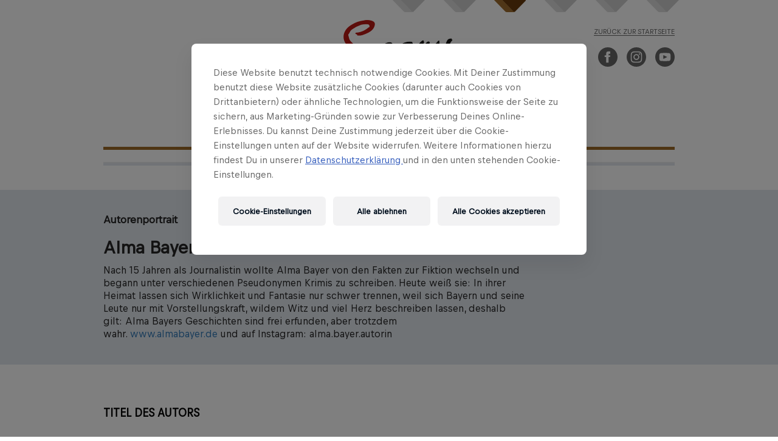

--- FILE ---
content_type: text/html; charset=UTF-8
request_url: https://www.beneventopublishing.com/servus/autor/bayer-alma/
body_size: 9513
content:
<!DOCTYPE html>
<html lang="de">

	<head>

		<title>Servus</title>

		
		<meta http-equiv="Content-Type" content="text/html; charset=UTF-8">
		<meta http-equiv="X-UA-Compatible" content="IE=Edge">
		<meta name="viewport" content="width=device-width, initial-scale=1.0, user-scalable=no">
		<meta name="theme-color" content="#ffffff">

		<!-- 
		CONSENT CHANGE
		<link href="https://fonts.googleapis.com/css?family=Open+Sans" rel="stylesheet"> 
		-->

		<meta name="facebook-domain-verification" content="keh7vodn3q63iykwtkjkiapbrc0z8f" />

		<link rel="shortcut icon" type="image/png" href="https://www.beneventopublishing.com/wp-content/themes/benevento-publishing-2.0/favicon.png">

		<meta name='robots' content='max-image-preview:large' />
<script type="text/javascript">
/* <![CDATA[ */
window._wpemojiSettings = {"baseUrl":"https:\/\/s.w.org\/images\/core\/emoji\/15.0.3\/72x72\/","ext":".png","svgUrl":"https:\/\/s.w.org\/images\/core\/emoji\/15.0.3\/svg\/","svgExt":".svg","source":{"concatemoji":"https:\/\/www.beneventopublishing.com\/wp-includes\/js\/wp-emoji-release.min.js?ver=6.5.7"}};
/*! This file is auto-generated */
!function(i,n){var o,s,e;function c(e){try{var t={supportTests:e,timestamp:(new Date).valueOf()};sessionStorage.setItem(o,JSON.stringify(t))}catch(e){}}function p(e,t,n){e.clearRect(0,0,e.canvas.width,e.canvas.height),e.fillText(t,0,0);var t=new Uint32Array(e.getImageData(0,0,e.canvas.width,e.canvas.height).data),r=(e.clearRect(0,0,e.canvas.width,e.canvas.height),e.fillText(n,0,0),new Uint32Array(e.getImageData(0,0,e.canvas.width,e.canvas.height).data));return t.every(function(e,t){return e===r[t]})}function u(e,t,n){switch(t){case"flag":return n(e,"\ud83c\udff3\ufe0f\u200d\u26a7\ufe0f","\ud83c\udff3\ufe0f\u200b\u26a7\ufe0f")?!1:!n(e,"\ud83c\uddfa\ud83c\uddf3","\ud83c\uddfa\u200b\ud83c\uddf3")&&!n(e,"\ud83c\udff4\udb40\udc67\udb40\udc62\udb40\udc65\udb40\udc6e\udb40\udc67\udb40\udc7f","\ud83c\udff4\u200b\udb40\udc67\u200b\udb40\udc62\u200b\udb40\udc65\u200b\udb40\udc6e\u200b\udb40\udc67\u200b\udb40\udc7f");case"emoji":return!n(e,"\ud83d\udc26\u200d\u2b1b","\ud83d\udc26\u200b\u2b1b")}return!1}function f(e,t,n){var r="undefined"!=typeof WorkerGlobalScope&&self instanceof WorkerGlobalScope?new OffscreenCanvas(300,150):i.createElement("canvas"),a=r.getContext("2d",{willReadFrequently:!0}),o=(a.textBaseline="top",a.font="600 32px Arial",{});return e.forEach(function(e){o[e]=t(a,e,n)}),o}function t(e){var t=i.createElement("script");t.src=e,t.defer=!0,i.head.appendChild(t)}"undefined"!=typeof Promise&&(o="wpEmojiSettingsSupports",s=["flag","emoji"],n.supports={everything:!0,everythingExceptFlag:!0},e=new Promise(function(e){i.addEventListener("DOMContentLoaded",e,{once:!0})}),new Promise(function(t){var n=function(){try{var e=JSON.parse(sessionStorage.getItem(o));if("object"==typeof e&&"number"==typeof e.timestamp&&(new Date).valueOf()<e.timestamp+604800&&"object"==typeof e.supportTests)return e.supportTests}catch(e){}return null}();if(!n){if("undefined"!=typeof Worker&&"undefined"!=typeof OffscreenCanvas&&"undefined"!=typeof URL&&URL.createObjectURL&&"undefined"!=typeof Blob)try{var e="postMessage("+f.toString()+"("+[JSON.stringify(s),u.toString(),p.toString()].join(",")+"));",r=new Blob([e],{type:"text/javascript"}),a=new Worker(URL.createObjectURL(r),{name:"wpTestEmojiSupports"});return void(a.onmessage=function(e){c(n=e.data),a.terminate(),t(n)})}catch(e){}c(n=f(s,u,p))}t(n)}).then(function(e){for(var t in e)n.supports[t]=e[t],n.supports.everything=n.supports.everything&&n.supports[t],"flag"!==t&&(n.supports.everythingExceptFlag=n.supports.everythingExceptFlag&&n.supports[t]);n.supports.everythingExceptFlag=n.supports.everythingExceptFlag&&!n.supports.flag,n.DOMReady=!1,n.readyCallback=function(){n.DOMReady=!0}}).then(function(){return e}).then(function(){var e;n.supports.everything||(n.readyCallback(),(e=n.source||{}).concatemoji?t(e.concatemoji):e.wpemoji&&e.twemoji&&(t(e.twemoji),t(e.wpemoji)))}))}((window,document),window._wpemojiSettings);
/* ]]> */
</script>
<style id='wp-emoji-styles-inline-css' type='text/css'>

	img.wp-smiley, img.emoji {
		display: inline !important;
		border: none !important;
		box-shadow: none !important;
		height: 1em !important;
		width: 1em !important;
		margin: 0 0.07em !important;
		vertical-align: -0.1em !important;
		background: none !important;
		padding: 0 !important;
	}
</style>
<link rel='stylesheet' id='wp-block-library-css' href='https://www.beneventopublishing.com/wp-includes/css/dist/block-library/style.min.css?ver=6.5.7' type='text/css' media='all' />
<style id='classic-theme-styles-inline-css' type='text/css'>
/*! This file is auto-generated */
.wp-block-button__link{color:#fff;background-color:#32373c;border-radius:9999px;box-shadow:none;text-decoration:none;padding:calc(.667em + 2px) calc(1.333em + 2px);font-size:1.125em}.wp-block-file__button{background:#32373c;color:#fff;text-decoration:none}
</style>
<style id='global-styles-inline-css' type='text/css'>
body{--wp--preset--color--black: #000000;--wp--preset--color--cyan-bluish-gray: #abb8c3;--wp--preset--color--white: #ffffff;--wp--preset--color--pale-pink: #f78da7;--wp--preset--color--vivid-red: #cf2e2e;--wp--preset--color--luminous-vivid-orange: #ff6900;--wp--preset--color--luminous-vivid-amber: #fcb900;--wp--preset--color--light-green-cyan: #7bdcb5;--wp--preset--color--vivid-green-cyan: #00d084;--wp--preset--color--pale-cyan-blue: #8ed1fc;--wp--preset--color--vivid-cyan-blue: #0693e3;--wp--preset--color--vivid-purple: #9b51e0;--wp--preset--gradient--vivid-cyan-blue-to-vivid-purple: linear-gradient(135deg,rgba(6,147,227,1) 0%,rgb(155,81,224) 100%);--wp--preset--gradient--light-green-cyan-to-vivid-green-cyan: linear-gradient(135deg,rgb(122,220,180) 0%,rgb(0,208,130) 100%);--wp--preset--gradient--luminous-vivid-amber-to-luminous-vivid-orange: linear-gradient(135deg,rgba(252,185,0,1) 0%,rgba(255,105,0,1) 100%);--wp--preset--gradient--luminous-vivid-orange-to-vivid-red: linear-gradient(135deg,rgba(255,105,0,1) 0%,rgb(207,46,46) 100%);--wp--preset--gradient--very-light-gray-to-cyan-bluish-gray: linear-gradient(135deg,rgb(238,238,238) 0%,rgb(169,184,195) 100%);--wp--preset--gradient--cool-to-warm-spectrum: linear-gradient(135deg,rgb(74,234,220) 0%,rgb(151,120,209) 20%,rgb(207,42,186) 40%,rgb(238,44,130) 60%,rgb(251,105,98) 80%,rgb(254,248,76) 100%);--wp--preset--gradient--blush-light-purple: linear-gradient(135deg,rgb(255,206,236) 0%,rgb(152,150,240) 100%);--wp--preset--gradient--blush-bordeaux: linear-gradient(135deg,rgb(254,205,165) 0%,rgb(254,45,45) 50%,rgb(107,0,62) 100%);--wp--preset--gradient--luminous-dusk: linear-gradient(135deg,rgb(255,203,112) 0%,rgb(199,81,192) 50%,rgb(65,88,208) 100%);--wp--preset--gradient--pale-ocean: linear-gradient(135deg,rgb(255,245,203) 0%,rgb(182,227,212) 50%,rgb(51,167,181) 100%);--wp--preset--gradient--electric-grass: linear-gradient(135deg,rgb(202,248,128) 0%,rgb(113,206,126) 100%);--wp--preset--gradient--midnight: linear-gradient(135deg,rgb(2,3,129) 0%,rgb(40,116,252) 100%);--wp--preset--font-size--small: 13px;--wp--preset--font-size--medium: 20px;--wp--preset--font-size--large: 36px;--wp--preset--font-size--x-large: 42px;--wp--preset--spacing--20: 0.44rem;--wp--preset--spacing--30: 0.67rem;--wp--preset--spacing--40: 1rem;--wp--preset--spacing--50: 1.5rem;--wp--preset--spacing--60: 2.25rem;--wp--preset--spacing--70: 3.38rem;--wp--preset--spacing--80: 5.06rem;--wp--preset--shadow--natural: 6px 6px 9px rgba(0, 0, 0, 0.2);--wp--preset--shadow--deep: 12px 12px 50px rgba(0, 0, 0, 0.4);--wp--preset--shadow--sharp: 6px 6px 0px rgba(0, 0, 0, 0.2);--wp--preset--shadow--outlined: 6px 6px 0px -3px rgba(255, 255, 255, 1), 6px 6px rgba(0, 0, 0, 1);--wp--preset--shadow--crisp: 6px 6px 0px rgba(0, 0, 0, 1);}:where(.is-layout-flex){gap: 0.5em;}:where(.is-layout-grid){gap: 0.5em;}body .is-layout-flex{display: flex;}body .is-layout-flex{flex-wrap: wrap;align-items: center;}body .is-layout-flex > *{margin: 0;}body .is-layout-grid{display: grid;}body .is-layout-grid > *{margin: 0;}:where(.wp-block-columns.is-layout-flex){gap: 2em;}:where(.wp-block-columns.is-layout-grid){gap: 2em;}:where(.wp-block-post-template.is-layout-flex){gap: 1.25em;}:where(.wp-block-post-template.is-layout-grid){gap: 1.25em;}.has-black-color{color: var(--wp--preset--color--black) !important;}.has-cyan-bluish-gray-color{color: var(--wp--preset--color--cyan-bluish-gray) !important;}.has-white-color{color: var(--wp--preset--color--white) !important;}.has-pale-pink-color{color: var(--wp--preset--color--pale-pink) !important;}.has-vivid-red-color{color: var(--wp--preset--color--vivid-red) !important;}.has-luminous-vivid-orange-color{color: var(--wp--preset--color--luminous-vivid-orange) !important;}.has-luminous-vivid-amber-color{color: var(--wp--preset--color--luminous-vivid-amber) !important;}.has-light-green-cyan-color{color: var(--wp--preset--color--light-green-cyan) !important;}.has-vivid-green-cyan-color{color: var(--wp--preset--color--vivid-green-cyan) !important;}.has-pale-cyan-blue-color{color: var(--wp--preset--color--pale-cyan-blue) !important;}.has-vivid-cyan-blue-color{color: var(--wp--preset--color--vivid-cyan-blue) !important;}.has-vivid-purple-color{color: var(--wp--preset--color--vivid-purple) !important;}.has-black-background-color{background-color: var(--wp--preset--color--black) !important;}.has-cyan-bluish-gray-background-color{background-color: var(--wp--preset--color--cyan-bluish-gray) !important;}.has-white-background-color{background-color: var(--wp--preset--color--white) !important;}.has-pale-pink-background-color{background-color: var(--wp--preset--color--pale-pink) !important;}.has-vivid-red-background-color{background-color: var(--wp--preset--color--vivid-red) !important;}.has-luminous-vivid-orange-background-color{background-color: var(--wp--preset--color--luminous-vivid-orange) !important;}.has-luminous-vivid-amber-background-color{background-color: var(--wp--preset--color--luminous-vivid-amber) !important;}.has-light-green-cyan-background-color{background-color: var(--wp--preset--color--light-green-cyan) !important;}.has-vivid-green-cyan-background-color{background-color: var(--wp--preset--color--vivid-green-cyan) !important;}.has-pale-cyan-blue-background-color{background-color: var(--wp--preset--color--pale-cyan-blue) !important;}.has-vivid-cyan-blue-background-color{background-color: var(--wp--preset--color--vivid-cyan-blue) !important;}.has-vivid-purple-background-color{background-color: var(--wp--preset--color--vivid-purple) !important;}.has-black-border-color{border-color: var(--wp--preset--color--black) !important;}.has-cyan-bluish-gray-border-color{border-color: var(--wp--preset--color--cyan-bluish-gray) !important;}.has-white-border-color{border-color: var(--wp--preset--color--white) !important;}.has-pale-pink-border-color{border-color: var(--wp--preset--color--pale-pink) !important;}.has-vivid-red-border-color{border-color: var(--wp--preset--color--vivid-red) !important;}.has-luminous-vivid-orange-border-color{border-color: var(--wp--preset--color--luminous-vivid-orange) !important;}.has-luminous-vivid-amber-border-color{border-color: var(--wp--preset--color--luminous-vivid-amber) !important;}.has-light-green-cyan-border-color{border-color: var(--wp--preset--color--light-green-cyan) !important;}.has-vivid-green-cyan-border-color{border-color: var(--wp--preset--color--vivid-green-cyan) !important;}.has-pale-cyan-blue-border-color{border-color: var(--wp--preset--color--pale-cyan-blue) !important;}.has-vivid-cyan-blue-border-color{border-color: var(--wp--preset--color--vivid-cyan-blue) !important;}.has-vivid-purple-border-color{border-color: var(--wp--preset--color--vivid-purple) !important;}.has-vivid-cyan-blue-to-vivid-purple-gradient-background{background: var(--wp--preset--gradient--vivid-cyan-blue-to-vivid-purple) !important;}.has-light-green-cyan-to-vivid-green-cyan-gradient-background{background: var(--wp--preset--gradient--light-green-cyan-to-vivid-green-cyan) !important;}.has-luminous-vivid-amber-to-luminous-vivid-orange-gradient-background{background: var(--wp--preset--gradient--luminous-vivid-amber-to-luminous-vivid-orange) !important;}.has-luminous-vivid-orange-to-vivid-red-gradient-background{background: var(--wp--preset--gradient--luminous-vivid-orange-to-vivid-red) !important;}.has-very-light-gray-to-cyan-bluish-gray-gradient-background{background: var(--wp--preset--gradient--very-light-gray-to-cyan-bluish-gray) !important;}.has-cool-to-warm-spectrum-gradient-background{background: var(--wp--preset--gradient--cool-to-warm-spectrum) !important;}.has-blush-light-purple-gradient-background{background: var(--wp--preset--gradient--blush-light-purple) !important;}.has-blush-bordeaux-gradient-background{background: var(--wp--preset--gradient--blush-bordeaux) !important;}.has-luminous-dusk-gradient-background{background: var(--wp--preset--gradient--luminous-dusk) !important;}.has-pale-ocean-gradient-background{background: var(--wp--preset--gradient--pale-ocean) !important;}.has-electric-grass-gradient-background{background: var(--wp--preset--gradient--electric-grass) !important;}.has-midnight-gradient-background{background: var(--wp--preset--gradient--midnight) !important;}.has-small-font-size{font-size: var(--wp--preset--font-size--small) !important;}.has-medium-font-size{font-size: var(--wp--preset--font-size--medium) !important;}.has-large-font-size{font-size: var(--wp--preset--font-size--large) !important;}.has-x-large-font-size{font-size: var(--wp--preset--font-size--x-large) !important;}
.wp-block-navigation a:where(:not(.wp-element-button)){color: inherit;}
:where(.wp-block-post-template.is-layout-flex){gap: 1.25em;}:where(.wp-block-post-template.is-layout-grid){gap: 1.25em;}
:where(.wp-block-columns.is-layout-flex){gap: 2em;}:where(.wp-block-columns.is-layout-grid){gap: 2em;}
.wp-block-pullquote{font-size: 1.5em;line-height: 1.6;}
</style>
<link rel='stylesheet' id='adwerba-elementor-css' href='https://www.beneventopublishing.com/wp-content/plugins/elementor-adwerba/resources/css/preview.css?ver=6.5.7' type='text/css' media='all' />
<link rel='stylesheet' id='theme-fontawesome-css' href='https://www.beneventopublishing.com/wp-content/themes/benevento-publishing-2.0/resources/lib/font-awesome.min.css?ver=6.5.7' type='text/css' media='all' />
<link rel='stylesheet' id='theme-bootstrap-css' href='https://www.beneventopublishing.com/wp-content/themes/benevento-publishing-2.0/resources/lib/bootstrap/css/bootstrap.min.css?ver=6.5.7' type='text/css' media='all' />
<link rel='stylesheet' id='slick-css-css' href='https://www.beneventopublishing.com/wp-content/themes/benevento-publishing-2.0/resources/lib/slick/slick.css?ver=6.5.7' type='text/css' media='all' />
<link rel='stylesheet' id='slick-theme-css' href='https://www.beneventopublishing.com/wp-content/themes/benevento-publishing-2.0/resources/lib/slick/slick-theme.css?ver=6.5.7' type='text/css' media='all' />
<link rel='stylesheet' id='simplelightbox-css' href='https://www.beneventopublishing.com/wp-content/themes/benevento-publishing-2.0/resources/lib/simplelightbox/dist/simple-lightbox.min.css?ver=6.5.7' type='text/css' media='all' />
<link rel='stylesheet' id='parent-style-css' href='https://www.beneventopublishing.com/wp-content/themes/benevento-publishing-2.0/resources/dist/dist.css?ver=2.3.1' type='text/css' media='all' />
<script type="text/javascript" src="https://www.beneventopublishing.com/wp-includes/js/jquery/jquery.min.js?ver=3.7.1" id="jquery-core-js"></script>
<script type="text/javascript" src="https://www.beneventopublishing.com/wp-includes/js/jquery/jquery-migrate.min.js?ver=3.4.1" id="jquery-migrate-js"></script>
<link rel="https://api.w.org/" href="https://www.beneventopublishing.com/servus/wp-json/" /><link rel="canonical" href="https://www.beneventopublishing.com/servus/autor/bayer-alma/" />
<link rel='shortlink' href='https://www.beneventopublishing.com/servus/?p=11565210' />
<link rel="alternate" type="application/json+oembed" href="https://www.beneventopublishing.com/servus/wp-json/oembed/1.0/embed?url=https%3A%2F%2Fwww.beneventopublishing.com%2Fservus%2Fautor%2Fbayer-alma%2F" />
<link rel="alternate" type="text/xml+oembed" href="https://www.beneventopublishing.com/servus/wp-json/oembed/1.0/embed?url=https%3A%2F%2Fwww.beneventopublishing.com%2Fservus%2Fautor%2Fbayer-alma%2F&#038;format=xml" />
<script type="text/javascript">
	window._se_plugin_version = '8.1.9';
</script>

				<script>(function(w,d,s,l,i){w[l]=w[l]||[];w[l].push({'gtm.start':new Date().getTime(),event:'gtm.js'});var f=d.getElementsByTagName(s)[0],j=d.createElement(s),dl=l!='dataLayer'?'&l='+l:'';j.async=true;j.src='//qm.beneventopublishing.com/gtm.js?id='+i+dl;f.parentNode.insertBefore(j,f);})(window,document,'script','dataLayer','GTM-KBWMWQ');</script>
		<script>(function(w,d,s,l,i){w[l]=w[l]||[];w[l].push({'gtm.start':new Date().getTime(),event:'gtm.js'});var f=d.getElementsByTagName(s)[0],j=d.createElement(s),dl=l!='dataLayer'?'&l='+l:'';j.async=true;j.src='//qm.beneventopublishing.com/gtm.js?id='+i+dl;f.parentNode.insertBefore(j,f);})(window,document,'script','dataLayer','GTM-5XHDS9');</script>

	</head>

	<body class="autor-template-default single single-autor postid-11565210 elementor-default elementor-kit-11417209 servus">

						<noscript><iframe src="https://qm.beneventopublishing.com/ns.html?id=GTM-5XHDS9" height="0" width="0" style="display:none;visibility:hidden"></iframe></noscript>
				<noscript><iframe src="https://qm.beneventopublishing.com/ns.html?id=GTM-KBWMWQ" height="0" width="0" style="display:none;visibility:hidden"></iframe></noscript>

				<script>
			dataLayer = window.dataLayer || [];
			dataLayer.push({
			'brand': 'non-red-bull-branded-sites',
			'environment': 'on-site',
			'event': 'init-meta',
			'language': 'de',
			'locale': 'at',
			'propertyName': 'benevento-publishing',
			'siteType': 'website',
			'platform': 'web'
			});
		</script>

		<header>

			<div  class="container">


				
				
					<div class="row">

						<div id="subnav" class="subnav">

							
								
								<div class="ribbon-wrap">
									<a href="//www.beneventopublishing.com/benevento">

										<img
											class="ribbon"
											src="https://www.beneventopublishing.com/wp-content/themes/benevento-publishing-2.0/resources/images/verlag/ribbon.png" alt="Benevento"
										/>

										<div class="ribbon-overlay">

											<img
												class="verlagribbon"
												src="https://www.beneventopublishing.com/wp-content/uploads/2021/01/4-ribbon.png"
												alt="Benevento"
											/>

											<div class="verlaglogo" style="background-image: url('https://www.beneventopublishing.com/wp-content/uploads/2021/01/logo-beneventobooks.png')"></div>

											<div class="verlagsname">Benevento</div>

										</div>

									</a>
								</div>

							
								
								<div class="ribbon-wrap">
									<a href="//www.beneventopublishing.com/ecowing">

										<img
											class="ribbon"
											src="https://www.beneventopublishing.com/wp-content/themes/benevento-publishing-2.0/resources/images/verlag/ribbon.png" alt="ecoWing"
										/>

										<div class="ribbon-overlay">

											<img
												class="verlagribbon"
												src="https://www.beneventopublishing.com/wp-content/uploads/2021/01/2-ribbon.png"
												alt="ecoWing"
											/>

											<div class="verlaglogo" style="background-image: url('https://www.beneventopublishing.com/wp-content/uploads/2017/12/ecowing.png')"></div>

											<div class="verlagsname">ecoWing</div>

										</div>

									</a>
								</div>

							
								
								<div class="ribbon-wrap">
									<a href="//www.beneventopublishing.com/servus">

										<img
											class="ribbon"
											src="https://www.beneventopublishing.com/wp-content/uploads/2021/01/5-ribbon.png" alt="Servus"
										/>

										<div class="ribbon-overlay">

											<img
												class="verlagribbon"
												src="https://www.beneventopublishing.com/wp-content/uploads/2021/01/5-ribbon.png"
												alt="Servus"
											/>

											<div class="verlaglogo" style="background-image: url('https://www.beneventopublishing.com/wp-content/uploads/2021/01/logo-servus.png')"></div>

											<div class="verlagsname">Servus</div>

										</div>

									</a>
								</div>

							
								
								<div class="ribbon-wrap">
									<a href="//www.beneventopublishing.com/pantauro">

										<img
											class="ribbon"
											src="https://www.beneventopublishing.com/wp-content/themes/benevento-publishing-2.0/resources/images/verlag/ribbon.png" alt="PANTAURO"
										/>

										<div class="ribbon-overlay">

											<img
												class="verlagribbon"
												src="https://www.beneventopublishing.com/wp-content/uploads/2021/01/3-ribbon.png"
												alt="PANTAURO"
											/>

											<div class="verlaglogo" style="background-image: url('https://www.beneventopublishing.com/wp-content/uploads/2017/12/pantauro-logo-rgb-1-e1669215842639.png')"></div>

											<div class="verlagsname">PANTAURO</div>

										</div>

									</a>
								</div>

							
								
								<div class="ribbon-wrap">
									<a href="//www.beneventopublishing.com/terra-mater-books">

										<img
											class="ribbon"
											src="https://www.beneventopublishing.com/wp-content/themes/benevento-publishing-2.0/resources/images/verlag/ribbon.png" alt="TERRA MATER BOOKS"
										/>

										<div class="ribbon-overlay">

											<img
												class="verlagribbon"
												src="https://www.beneventopublishing.com/wp-content/uploads/2021/01/6-ribbon.png"
												alt="TERRA MATER BOOKS"
											/>

											<div class="verlaglogo" style="background-image: url('https://www.beneventopublishing.com/wp-content/uploads/2021/01/logo-terramater.png')"></div>

											<div class="verlagsname">TERRA MATER BOOKS</div>

										</div>

									</a>
								</div>

							
								
								<div class="ribbon-wrap">
									<a href="//www.beneventopublishing.com/bergwelten">

										<img
											class="ribbon"
											src="https://www.beneventopublishing.com/wp-content/themes/benevento-publishing-2.0/resources/images/verlag/ribbon.png" alt="BERGWELTEN"
										/>

										<div class="ribbon-overlay">

											<img
												class="verlagribbon"
												src="https://www.beneventopublishing.com/wp-content/uploads/2021/01/7-ribbon.png"
												alt="BERGWELTEN"
											/>

											<div class="verlaglogo" style="background-image: url('https://www.beneventopublishing.com/wp-content/uploads/2021/01/logo-bergwelten.png')"></div>

											<div class="verlagsname">BERGWELTEN</div>

										</div>

									</a>
								</div>

							
						</div>

					</div>

					
				




								<div class="row">

					<div class="col-md-6 col sm-6 col-md-offset-6 col-md-offset-6 col-xs-12">
						<p class="slogan text-right">

															<a href="//www.beneventopublishing.com">Zurück zur Startseite </a>
							
							<br>

							<span class="social-media social-media--right">

								<a href="https://www.facebook.com/beneventopublishing" target="_blank" rel="noopener nofollow noreferrer">
									<svg xmlns="http://www.w3.org/2000/svg" viewBox="0 0 24 24"><path d="M12 0c-6.627 0-12 5.373-12 12s5.373 12 12 12 12-5.373 12-12-5.373-12-12-12zm3 8h-1.35c-.538 0-.65.221-.65.778v1.222h2l-.209 2h-1.791v7h-3v-7h-2v-2h2v-2.308c0-1.769.931-2.692 3.029-2.692h1.971v3z"/></svg>
								</a>

								<a href="https://www.instagram.com/beneventopublishing" target="_blank" rel="noopener nofollow noreferrer">
									<svg xmlns="http://www.w3.org/2000/svg" viewBox="0 0 24 24"><path d="M14.829 6.302c-.738-.034-.96-.04-2.829-.04s-2.09.007-2.828.04c-1.899.087-2.783.986-2.87 2.87-.033.738-.041.959-.041 2.828s.008 2.09.041 2.829c.087 1.879.967 2.783 2.87 2.87.737.033.959.041 2.828.041 1.87 0 2.091-.007 2.829-.041 1.899-.086 2.782-.988 2.87-2.87.033-.738.04-.96.04-2.829s-.007-2.09-.04-2.828c-.088-1.883-.973-2.783-2.87-2.87zm-2.829 9.293c-1.985 0-3.595-1.609-3.595-3.595 0-1.985 1.61-3.594 3.595-3.594s3.595 1.609 3.595 3.594c0 1.985-1.61 3.595-3.595 3.595zm3.737-6.491c-.464 0-.84-.376-.84-.84 0-.464.376-.84.84-.84.464 0 .84.376.84.84 0 .463-.376.84-.84.84zm-1.404 2.896c0 1.289-1.045 2.333-2.333 2.333s-2.333-1.044-2.333-2.333c0-1.289 1.045-2.333 2.333-2.333s2.333 1.044 2.333 2.333zm-2.333-12c-6.627 0-12 5.373-12 12s5.373 12 12 12 12-5.373 12-12-5.373-12-12-12zm6.958 14.886c-.115 2.545-1.532 3.955-4.071 4.072-.747.034-.986.042-2.887.042s-2.139-.008-2.886-.042c-2.544-.117-3.955-1.529-4.072-4.072-.034-.746-.042-.985-.042-2.886 0-1.901.008-2.139.042-2.886.117-2.544 1.529-3.955 4.072-4.071.747-.035.985-.043 2.886-.043s2.14.008 2.887.043c2.545.117 3.957 1.532 4.071 4.071.034.747.042.985.042 2.886 0 1.901-.008 2.14-.042 2.886z"/></svg>
								</a>

								<a href="https://www.youtube.com/channel/UCpgEqePViFCuS2_Qh18wlmA/about"  target="_blank" rel="noopener nofollow noreferrer">
									<svg xmlns="http://www.w3.org/2000/svg" viewBox="0 0 24 24"><path d="M12 0c-6.627 0-12 5.373-12 12s5.373 12 12 12 12-5.373 12-12-5.373-12-12-12zm4.441 16.892c-2.102.144-6.784.144-8.883 0-2.276-.156-2.541-1.27-2.558-4.892.017-3.629.285-4.736 2.558-4.892 2.099-.144 6.782-.144 8.883 0 2.277.156 2.541 1.27 2.559 4.892-.018 3.629-.285 4.736-2.559 4.892zm-6.441-7.234l4.917 2.338-4.917 2.346v-4.684z"/></svg>
								</a>

							</span>

						</p>
					</div>

				</div>




								<div class="row">

					<div class="logo-menu-wrap col-xs-12">

						<div class="mobile-block">

							
							<a href="//www.beneventopublishing.com/servus" class="logo--servus">
								<img src="https://www.beneventopublishing.com/wp-content/uploads/2021/01/logo-servus.png" class="img-responsive"></img>
							</a>

						</div>

						<div class="sandwich-wrap">
							<div class="sandwich"></div>
						</div>

						<div id="mainnav" class="mainnav">
							<ul id="menu-main" class="navbar-nav nav"><li itemscope="itemscope" itemtype="https://www.schema.org/SiteNavigationElement" id="menu-item-11424048" class="menu-item menu-item-type-post_type_archive menu-item-object-product menu-item-11424048"><a title="Bücher" href="https://www.beneventopublishing.com/servus/produkt/">Bücher</a></li>
<li itemscope="itemscope" itemtype="https://www.schema.org/SiteNavigationElement" id="menu-item-316" class="menu-item menu-item-type-custom menu-item-object-custom menu-item-has-children menu-item-316 dropdown"><a title="Verlage" href="/servus#" data-toggle="dropdown" class="dropdown-toggle" aria-haspopup="true">Verlage <span class="caret"></span></a>
<ul role="menu" class=" dropdown-menu" >
	<li itemscope="itemscope" itemtype="https://www.schema.org/SiteNavigationElement" id="menu-item-11567990" class="publisher-preview menu-item menu-item-type-custom menu-item-object-custom menu-item-11567990"><a title="Verlagsvorschau" href="https://www.beneventopublishing.com/wp-content/uploads/2017/12/vorschau-herbst-2025-ansichtspdf-lowres.pdf">Verlagsvorschau</a></li>
	<li itemscope="itemscope" itemtype="https://www.schema.org/SiteNavigationElement" id="menu-item-125" class="menu-item menu-item-type-custom menu-item-object-custom menu-item-125"><a title="Benevento" href="https://www.beneventopublishing.com/benevento">Benevento</a></li>
	<li itemscope="itemscope" itemtype="https://www.schema.org/SiteNavigationElement" id="menu-item-126" class="menu-item menu-item-type-custom menu-item-object-custom menu-item-126"><a title="ecoWing" href="https://www.beneventopublishing.com/ecowing">ecoWing</a></li>
	<li itemscope="itemscope" itemtype="https://www.schema.org/SiteNavigationElement" id="menu-item-128" class="menu-item menu-item-type-custom menu-item-object-custom menu-item-128"><a title="PANTAURO" href="https://www.beneventopublishing.com/pantauro">PANTAURO</a></li>
	<li itemscope="itemscope" itemtype="https://www.schema.org/SiteNavigationElement" id="menu-item-881583" class="menu-item menu-item-type-custom menu-item-object-custom menu-item-881583"><a title="TERRA MATER BOOKS" href="http://www.beneventopublishing.com/terra-mater-books">TERRA MATER BOOKS</a></li>
	<li itemscope="itemscope" itemtype="https://www.schema.org/SiteNavigationElement" id="menu-item-2915710" class="menu-item menu-item-type-custom menu-item-object-custom menu-item-2915710"><a title="BERGWELTEN" href="http://www.beneventopublishing.com/bergwelten">BERGWELTEN</a></li>
</ul>
</li>
<li itemscope="itemscope" itemtype="https://www.schema.org/SiteNavigationElement" id="menu-item-593" class="hide-submenu menu-item menu-item-type-post_type menu-item-object-page menu-item-has-children menu-item-593"><a title="Rights" href="https://www.beneventopublishing.com/servus/rights/">Rights</a></li>
<li itemscope="itemscope" itemtype="https://www.schema.org/SiteNavigationElement" id="menu-item-151" class="menu-item menu-item-type-custom menu-item-object-custom menu-item-151"><a title="Events" href="/servus/events">Events</a></li>
<li itemscope="itemscope" itemtype="https://www.schema.org/SiteNavigationElement" id="menu-item-282" class="menu-item menu-item-type-post_type menu-item-object-page menu-item-282"><a title="Handel" href="https://www.beneventopublishing.com/servus/handel/">Handel</a></li>
<li itemscope="itemscope" itemtype="https://www.schema.org/SiteNavigationElement" id="menu-item-11563560" class="menu-item menu-item-type-post_type menu-item-object-page menu-item-11563560"><a title="Presse" href="https://www.beneventopublishing.com/servus/presse/">Presse</a></li>
<li itemscope="itemscope" itemtype="https://www.schema.org/SiteNavigationElement" id="menu-item-10" class="menu-item menu-item-type-post_type menu-item-object-page menu-item-10"><a title="Kontakt" href="https://www.beneventopublishing.com/servus/kontakt/">Kontakt</a></li>
<li itemscope="itemscope" itemtype="https://www.schema.org/SiteNavigationElement" id="menu-item-9" class="menu-item menu-item-type-post_type menu-item-object-page menu-item-9"><a title="Über Uns" href="https://www.beneventopublishing.com/servus/ueber-uns/">Über Uns</a></li>
<li itemscope="itemscope" itemtype="https://www.schema.org/SiteNavigationElement" id="menu-item-48" class="menu-item menu-item-type-custom menu-item-object-custom menu-item-48"><a href="/servus/search"><i class="fa fa-search"></i></a></li>
</ul>						</div>

					</div>

				</div>

				<div class="row">
					<div class="col-sm-12">
						<nav id="menu-sub">
						</nav>
					</div>
				</div>

				<div class="search-wrapper">
					<div class="row">
						<div class="col-xs-12">

							
							<form role="search" method="post" class="search-form form-inline clearfix" action="https://www.beneventopublishing.com">
								<div class="input-group">

									<input value="" name="s" class="search-field form-control" placeholder="Search" type="search">

									
																			<input type="hidden" value="servus" name="rewrite_rule_publisher">
									
									<button type="submit" class="button-search icon-search"><i class="fa fa-search"></i></button>

								</div>
							</form>

						</div>
					</div>
				</div>

				
					<div class="row">
						<div class="col-xs-12">
							<div id="menu-breadcrumbs"></div>
						</div>
					</div>

				
			</div>

		</header>

		
			<div class="container">
				<hr class="blocks-hr" />
			</div>

		





	<div class="author">
		<div class="container">
			<div class="row">


				<div class="col-sm-12 col-md-9">

					<h4 class="section-inner-heading">Autorenportrait</h4>

					<h2 class="author-name">Alma Bayer</h2>

											<p class="author_bio"><p>Nach 15 Jahren als Journalistin wollte Alma Bayer von den Fakten zur Fiktion wechseln und begann unter verschiedenen Pseudonymen Krimis zu schreiben. Heute weiß sie: In ihrer Heimat lassen sich Wirklichkeit und Fantasie nur schwer trennen, weil sich Bayern und seine Leute nur mit Vorstellungskraft, wildem Witz und viel Herz beschreiben lassen, deshalb gilt: Alma Bayers Geschichten sind frei erfunden, aber trotzdem wahr. <a href="http://www.almabayer.de" target="_blank" rel="noopener">www.almabayer.de</a> und auf Instagram: alma.bayer.autorin</p>
</p>
					
				</div>


				<div class="col-sm-12 col-md-3">

									</div>

			</div>
		</div><!-- end container -->
	</div>


	

	
	
		<div class="container">

			<div class="more-products">

				<div class="row">

					<div class="col-sm-12">
						<h4 class="section-heading">Titel des Autors</h4>
					</div>

				</div>

				<div class="more-products__slider">

					<div class="arrow slick-prev">
						<svg>
							<path d="M79.146,1136.92l1.769,1.8-38.329,37.96a1.151,1.151,0,0,0,0,1.64l38.329,37.96-1.769,1.8a1.213,1.213,0,0,1-1.6,0l-40.211-39.76a1.274,1.274,0,0,1,0-1.64l40.211-39.76a1.1,1.1,0,0,1,1.6,0h0Z" transform="translate(-37.063 -1136.59)"/>
						</svg>
					</div>

					<div class="more-products__slides">

						
						
							
							
								
								<a
									href="https://www.beneventopublishing.com/servus/produkt/schwanenritter-2/"
									class="background-contain d-block"

																			style="background-image: url('https://www.beneventopublishing.com/wp-content/uploads/2022/10/9783710403309.jpg'); width: 175.5px; height: 266.5px;margin: 42px 22px 0">
									
								</a>


							
						
							
							
							
							
							
					</div>

					<div class="arrow slick-next">
						<svg>
							<path d="M1834.85,1218.08l-1.77-1.81,38.33-37.95a1.147,1.147,0,0,0,0-1.64l-38.33-37.96,1.77-1.81a1.24,1.24,0,0,1,1.6,0l40.21,39.77a1.271,1.271,0,0,1,0,1.64l-40.21,39.76a1.116,1.116,0,0,1-1.6,0h0Z" transform="translate(-1833.09 -1136.63)"/>
						</svg>
					</div>

				</div>

			</div>

		</div>

	




<footer>


	<div class="container">
		<div class="footer__divider"></div>
	</div>





		
		<section class="publisher-previews">

			<div class="container">

				<div class="publisher-previews__container">

					<div class="row">

						
						<div class="col-xs-12 col-md-6">

							<a
								href="https://www.beneventopublishing.com/wp-content/uploads/2017/12/vorschau-f26-kern-gesamt-lowres.pdf"
								target="_blank"
								class="publisher-preview d-flex align-items-center justify-content-center h-100"
							>

								<img width="175" height="260" src="https://www.beneventopublishing.com/wp-content/uploads/2017/12/verlagsvorschau-fruhjahr2026-beneventopublishing-175x260.png" class="img-responsive my-30 publisher-preview__thumbnail" alt="" decoding="async" loading="lazy" />
								<span class="content d-flex flex-column align-items-start">

									<span class="h4 publisher-preview__headline my-0">Verlagsvorschau</span>
									<span class="h1 publisher-preview__title mt-10 font-weight-bold">Frühjahr 2026</span>

									<span class="publisher-preview__button mt-5">

										Jetzt herunterladen

										<svg xmlns="http://www.w3.org/2000/svg" viewBox="0 0 24 24">
											<path fill="#ffffff" d="M11.363 2c4.155 0 2.637 6 2.637 6s6-1.65 6 2.457v11.543h-16v-20h7.363zm.826-2h-10.189v24h20v-14.386c0-2.391-6.648-9.614-9.811-9.614zm4.811 13h-2.628v3.686h.907v-1.472h1.49v-.732h-1.49v-.698h1.721v-.784zm-4.9 0h-1.599v3.686h1.599c.537 0 .961-.181 1.262-.535.555-.658.587-2.034-.062-2.692-.298-.3-.712-.459-1.2-.459zm-.692.783h.496c.473 0 .802.173.915.644.064.267.077.679-.021.948-.128.351-.381.528-.754.528h-.637v-2.12zm-2.74-.783h-1.668v3.686h.907v-1.277h.761c.619 0 1.064-.277 1.224-.763.095-.291.095-.597 0-.885-.16-.484-.606-.761-1.224-.761zm-.761.732h.546c.235 0 .467.028.576.228.067.123.067.366 0 .489-.109.199-.341.227-.576.227h-.546v-.944z"/>
										</svg>

									</span>

								</span>

							</a>

						</div>

						
						
							<div class="col-xs-12 col-md-6">

								<a
									href="https://www.beneventopublishing.com/wp-content/uploads/2017/12/vorschau-herbst-2025-ansichtspdf-lowres.pdf"
									target="_blank"
									class="publisher-preview d-flex align-items-center justify-content-center h-100"
								>

									<img width="175" height="260" src="https://www.beneventopublishing.com/wp-content/uploads/2017/12/verlagsvorschau-herbst2025-beneventopublishing-175x260.png" class="img-responsive my-30 publisher-preview__thumbnail" alt="" decoding="async" loading="lazy" />
									<span class="content d-flex flex-column align-items-start">

										<span class="h4 publisher-preview__headline my-0">Verlagsvorschau</span>
										<span class="h1 publisher-preview__title mt-10 font-weight-bold">Herbst 2025</span>

										<span class="publisher-preview__button mt-5">

											Jetzt herunterladen

											<svg xmlns="http://www.w3.org/2000/svg" viewBox="0 0 24 24">
												<path fill="#ffffff" d="M11.363 2c4.155 0 2.637 6 2.637 6s6-1.65 6 2.457v11.543h-16v-20h7.363zm.826-2h-10.189v24h20v-14.386c0-2.391-6.648-9.614-9.811-9.614zm4.811 13h-2.628v3.686h.907v-1.472h1.49v-.732h-1.49v-.698h1.721v-.784zm-4.9 0h-1.599v3.686h1.599c.537 0 .961-.181 1.262-.535.555-.658.587-2.034-.062-2.692-.298-.3-.712-.459-1.2-.459zm-.692.783h.496c.473 0 .802.173.915.644.064.267.077.679-.021.948-.128.351-.381.528-.754.528h-.637v-2.12zm-2.74-.783h-1.668v3.686h.907v-1.277h.761c.619 0 1.064-.277 1.224-.763.095-.291.095-.597 0-.885-.16-.484-.606-.761-1.224-.761zm-.761.732h.546c.235 0 .467.028.576.228.067.123.067.366 0 .489-.109.199-.341.227-.576.227h-.546v-.944z"/>
											</svg>

										</span>

									</span>

								</a>

							</div>

						
					</div>

				</div>

			</div>

		</section>

	




		
	
		<section class="outro">

			<div class="container">

				Sechs einzigartige Verlage unter einem Dach: Das ist Benevento Publishing, eine Marke der Red Bull Media House GmbH. Spannende Sachbücher, faszinierende Geschichten, fesselnde Krimis und atemberaubende Bildbände – vereint in einer unverwechselbaren Programmvielfalt.
			</div>

		</section>

	




		
		<div class="container d-flex justify-content-center">

			
				<span class="footer__publisher-link d-block">
					<a href="//www.beneventopublishing.com/benevento">
						Benevento					</a>
				</span>

			
				<span class="footer__publisher-link d-block">
					<a href="//www.beneventopublishing.com/ecowing">
						ecoWing					</a>
				</span>

			
				<span class="footer__publisher-link d-block">
					<a href="//www.beneventopublishing.com/servus">
						Servus					</a>
				</span>

			
				<span class="footer__publisher-link d-block">
					<a href="//www.beneventopublishing.com/pantauro">
						PANTAURO					</a>
				</span>

			
				<span class="footer__publisher-link d-block">
					<a href="//www.beneventopublishing.com/terra-mater-books">
						TERRA MATER BOOKS					</a>
				</span>

			
				<span class="footer__publisher-link d-block">
					<a href="//www.beneventopublishing.com/bergwelten">
						BERGWELTEN					</a>
				</span>

			
			
		</div>

	




		<section class="legal">

		<div class="container">

			<div class="row">

				<div class="copyright-wrap">

					<div class="col-xs-12">

						<div class="copyright">Copyright 2026 Benevento Publishing | All rights reserved</div>

					</div>

				</div>

			</div>
		</div>
	</section>





		<div class="container">
		<span class="social-media">

			<a href="https://www.facebook.com/beneventopublishing" target="_blank" rel="noopener nofollow noreferrer">
				<svg xmlns="http://www.w3.org/2000/svg" viewBox="0 0 24 24"><path d="M12 0c-6.627 0-12 5.373-12 12s5.373 12 12 12 12-5.373 12-12-5.373-12-12-12zm3 8h-1.35c-.538 0-.65.221-.65.778v1.222h2l-.209 2h-1.791v7h-3v-7h-2v-2h2v-2.308c0-1.769.931-2.692 3.029-2.692h1.971v3z"/></svg>
			</a>

			<a href="https://www.instagram.com/beneventopublishing" target="_blank" rel="noopener nofollow noreferrer">
				<svg xmlns="http://www.w3.org/2000/svg" viewBox="0 0 24 24"><path d="M14.829 6.302c-.738-.034-.96-.04-2.829-.04s-2.09.007-2.828.04c-1.899.087-2.783.986-2.87 2.87-.033.738-.041.959-.041 2.828s.008 2.09.041 2.829c.087 1.879.967 2.783 2.87 2.87.737.033.959.041 2.828.041 1.87 0 2.091-.007 2.829-.041 1.899-.086 2.782-.988 2.87-2.87.033-.738.04-.96.04-2.829s-.007-2.09-.04-2.828c-.088-1.883-.973-2.783-2.87-2.87zm-2.829 9.293c-1.985 0-3.595-1.609-3.595-3.595 0-1.985 1.61-3.594 3.595-3.594s3.595 1.609 3.595 3.594c0 1.985-1.61 3.595-3.595 3.595zm3.737-6.491c-.464 0-.84-.376-.84-.84 0-.464.376-.84.84-.84.464 0 .84.376.84.84 0 .463-.376.84-.84.84zm-1.404 2.896c0 1.289-1.045 2.333-2.333 2.333s-2.333-1.044-2.333-2.333c0-1.289 1.045-2.333 2.333-2.333s2.333 1.044 2.333 2.333zm-2.333-12c-6.627 0-12 5.373-12 12s5.373 12 12 12 12-5.373 12-12-5.373-12-12-12zm6.958 14.886c-.115 2.545-1.532 3.955-4.071 4.072-.747.034-.986.042-2.887.042s-2.139-.008-2.886-.042c-2.544-.117-3.955-1.529-4.072-4.072-.034-.746-.042-.985-.042-2.886 0-1.901.008-2.139.042-2.886.117-2.544 1.529-3.955 4.072-4.071.747-.035.985-.043 2.886-.043s2.14.008 2.887.043c2.545.117 3.957 1.532 4.071 4.071.034.747.042.985.042 2.886 0 1.901-.008 2.14-.042 2.886z"/></svg>
			</a>

			<a href="https://www.youtube.com/channel/UCpgEqePViFCuS2_Qh18wlmA/about"  target="_blank" rel="noopener nofollow noreferrer">
				<svg xmlns="http://www.w3.org/2000/svg" viewBox="0 0 24 24"><path d="M12 0c-6.627 0-12 5.373-12 12s5.373 12 12 12 12-5.373 12-12-5.373-12-12-12zm4.441 16.892c-2.102.144-6.784.144-8.883 0-2.276-.156-2.541-1.27-2.558-4.892.017-3.629.285-4.736 2.558-4.892 2.099-.144 6.782-.144 8.883 0 2.277.156 2.541 1.27 2.559 4.892-.018 3.629-.285 4.736-2.559 4.892zm-6.441-7.234l4.917 2.338-4.917 2.346v-4.684z"/></svg>
			</a>

		</span>
	</div>





		<div class="container">

		<div class="row">

			<div id="footernav" class="footernav text-center">

				<div class="menu-footer-container"><ul id="menu-footer" class="nav navbar-nav"><li id="menu-item-53" class="menu-item menu-item-type-post_type menu-item-object-page menu-item-53"><a href="https://www.beneventopublishing.com/servus/kontakt/">Kontakt</a></li>
<li id="menu-item-119" class="menu-item menu-item-type-custom menu-item-object-custom menu-item-119"><a href="/servus/presse">Presse</a></li>
<li id="menu-item-120" class="menu-item menu-item-type-custom menu-item-object-custom menu-item-120"><a href="/servus/handel">Handel</a></li>
<li id="menu-item-11565033" class="menu-item menu-item-type-post_type menu-item-object-page menu-item-11565033"><a href="https://www.beneventopublishing.com/servus/rights/">Rights</a></li>
<li id="menu-item-122" class="menu-item menu-item-type-custom menu-item-object-custom menu-item-122"><a target="_blank" rel="noopener" href="http://jobs.redbull.com/at/de">Karriere</a></li>
<li id="menu-item-11566462" class="open-cookie-settings menu-item menu-item-type-custom menu-item-object-custom menu-item-11566462"><a title="Cookie Einstellungen" href="/servus#">Cookie Einstellungen</a></li>
<li id="menu-item-1355942" class="menu-item menu-item-type-custom menu-item-object-custom menu-item-1355942"><a target="_blank" rel="noopener" href="https://policies.redbull.com/r/Benevento_Publishing/privacy/de">Datenschutz</a></li>
<li id="menu-item-1355944" class="menu-item menu-item-type-custom menu-item-object-custom menu-item-1355944"><a target="_blank" rel="noopener" href="https://policies.redbull.com/r/Benevento_Publishing/imprint/de%20">Impressum</a></li>
<li id="menu-item-1355945" class="menu-item menu-item-type-custom menu-item-object-custom menu-item-1355945"><a target="_blank" rel="noopener" href="https://policies.redbull.com/r/Benevento_Publishing/terms/de">AGBs</a></li>
</ul></div>
			</div>

		</div>

	</div>

</footer>

<script type="text/javascript" src="https://www.beneventopublishing.com/wp-content/themes/benevento-publishing-2.0/resources/js/jquery.matchHeight.js?ver=1.41" id="jquery-matchheight-js"></script>
<script type="text/javascript" src="https://www.beneventopublishing.com/wp-content/themes/benevento-publishing-2.0/resources/js/jquery.scrollTo.min.js?ver=1.41" id="jquery-scrollto-js"></script>
<script type="text/javascript" src="https://www.beneventopublishing.com/wp-content/themes/benevento-publishing-2.0/resources/lib/bootstrap/js/bootstrap.min.js?ver=1" id="bootstrap-js"></script>
<script type="text/javascript" src="https://www.beneventopublishing.com/wp-content/themes/benevento-publishing-2.0/resources/lib/slick/slick.js?ver=1" id="slick-js-js"></script>
<script type="text/javascript" src="https://www.beneventopublishing.com/wp-content/themes/benevento-publishing-2.0/resources/lib/simplelightbox/dist/simple-lightbox.jquery.min.js?ver=1" id="simplelightbox-js"></script>
<script type="text/javascript" src="https://www.beneventopublishing.com/wp-includes/js/imagesloaded.min.js?ver=5.0.0" id="imagesloaded-js"></script>
<script type="text/javascript" src="https://www.beneventopublishing.com/wp-content/themes/benevento-publishing-2.0/resources/js/gmap.js?ver=1" id="gmap-js"></script>
<script type="text/javascript" src="https://www.beneventopublishing.com/wp-content/themes/benevento-publishing-2.0/resources/js/site.js?ver=1768704038" id="theme-js-js"></script>


--- FILE ---
content_type: application/javascript
request_url: https://www.beneventopublishing.com/wp-content/themes/benevento-publishing-2.0/resources/js/site.js?ver=1768704038
body_size: 7310
content:
/*
 * To change this license header, choose License Headers in Project Properties.
 * To change this template file, choose Tools | Templates
 * and open the template in the editor.
 */


(function($, viewport) {

	var site = {

		bootstrap: function() {

			$("body").imagesLoaded(function() {

				site.initSliders();
				site.initMatchHeight();
				site.triggerSandwich();
				site.initSearchResults();
				site.searchButton();
				site.initTooltip();
				site.initLightBox();
				site.initAlertButton();
				// site.initMoreButtons();
				site.initEventFilters();
				site.initEventsMore();
				site.initRightsOkBtn();
				site.checkScrollTo();
				//site.initCookieDisclaimer(); 2018-08-08 Deaktivert, wird über GTM eingebunden
				site.initTracking();
				site.initArchiveLazyLoading();
				site.initArchiveFilter();
				site.initCookieSettingsLink();

			});

		},

		initCookieDisclaimer: function() {

			if(site.getCookie('accept_cookies') === "") {
				$(".cookie-disclaimer").css("display","block");
			}

			$(".cookie-close").click(function() {

				site.setCookie("accept_cookies", "true", 28);
				$(".cookie-disclaimer").hide();

			});

		},

		setCookie: function(cname, cvalue, exdays) {
			var d = new Date();
			d.setTime(d.getTime() + (exdays*24*60*60*1000));
			var expires = "expires="+ d.toUTCString();
			document.cookie = cname + "=" + cvalue + ";" + expires + ";path=/";
		},

		getCookie: function(cname) {
			var name = cname + "=";
			var decodedCookie = decodeURIComponent(document.cookie);
			var ca = decodedCookie.split(';');
			for(var i = 0; i <ca.length; i++) {
				var c = ca[i];
				while (c.charAt(0) == ' ') {
					c = c.substring(1);
				}
				if (c.indexOf(name) == 0) {
					return c.substring(name.length, c.length);
				}
			}
			return "";
		},

		initRightsOkBtn: function() {

			$('.rights-ok').on('click', function() {
				$('#rightsModal').modal('hide');
				window.location.href = 'http://beneventopublishing.web01.adwerba.at/foreign-rights'
			});

		},

		/**
		 * Get the URL parameters
		 * source: https://css-tricks.com/snippets/javascript/get-url-variables/
		 * @param  {String} url The URL
		 * @return {Object}     The URL parameters
		 */
		getParams: function (url) {
			var params = {};
			if( ! url || url.length === 0 ) {
				url = window.location.href;
			}
			var link = document.createElement('a');
			link.href = url;
			var query = link.search.substring(1);
			var vars = query.split('&');
			for (var i = 0; i < vars.length; i++) {
				var pair = vars[i].split('=');
				if( pair[0].length === 0 ) {
					continue;
				}
				params[pair[0]] = decodeURIComponent(pair[1]);
			}
			return params;
		},

		initArchiveLazyLoading: function() {

			if( $("body.post-type-archive-product").length < 1 ) {
				return;
			}

			// Feature: Automatisch laden, wenn in die Nähe gescrollt wird
			$(window).on('scroll', function() {


				var lastScrollPosition = $(this).data('scrollTop') || 0;
				var currentScrollPosition = $(this).scrollTop();

				$(this).data('scrollTop', currentScrollPosition);

				// Wir reagieren nur auf das Runterscrollen
				if( lastScrollPosition > currentScrollPosition ) {
					return;
				}

				/**
				 * Wir triggern das autmatische Laden, sobald das Letzte Produkt innerhalb der
				 * nächsten 2,5 Bildschirm-Höhen wäre.
				 */
				var limit = $(".product").last().position().top - $(this).height() * 3.5;

				if( currentScrollPosition < limit ) {
					return;
				}


				// Wenn gerade nachgeladen wird, machen wir nichts
				if( $(".loading-spinner").is(":visible") ) {
					return;
				}

				var $container = $(".books-wrap");
				var $form = $('.archive-filter__form');

				var maxPages = $container.data('max-pages');
				var currentPage = $container.data('current-page');
				var pagedUrl = $container.data('paged-url');

				//Gibt es überhaupt noch Bücher, die wir laden können?
				if( maxPages < parseInt( currentPage ) + 1 ) {
					return;
				}


				/**
				 * Wir bauen die URL zusammen:
				 * 1. In der URL wird die aktuell zu ladende Seite gesetzt
				 * 2. Formular-Paraemter anhängen
				 * 3. ajax-Parameter anhängen, damit wir nicht die ganze Seite bekommen, sondern nur die Bücher
				 *    (@see: query_var @ Theme::query_product_archive())
				 */


				var parsedUrl = new URL( pagedUrl );
				var params = parsedUrl.searchParams;


				// 1. Anpassung URL auf zu ladende Seite
				parsedUrl.pathname = parsedUrl.pathname.slice( 0, -2) + parseInt( currentPage + 1 ) + "/";


				// 2. Formular-Daten

				$form.eq(0).serializeArray().map( function( parameter ) {
					params.set( parameter.name, parameter.value );
				} );


				// 3. Ajax-Paraemter
				params.set('ajax', 'true');

				// URL zusammenbauen
				parsedUrl.search = params.toString();
				var url = parsedUrl.toString();


				// Request
				$(".loading-spinner").show();

				$.get( url, function( data ) {

					$container.data('loading', false);
					$(".loading-spinner").hide();

					$(data).appendTo($container).hide().slideDown(1000).fadeIn(500);
					// $(".books-wrap").append(data);

					// $(data).slideDown();

					$container.data( 'current-page', parseInt( currentPage ) + 1 );



				} ) .fail(function() {
					$(".loading-spinner").hide();
				} );


			});

		},


		initArchiveFilter: function() {

			$(".archive-filter").change( function() {

				$(".loading-spinner").show();
				$(".books-wrap").slideUp();

				var $form = $(this).closest('.archive-filter__form');
				var filterUrl = $form.attr("action");
				var $container = $(".books-wrap");


				// Oberes und unteres Formular synchron halten
				$(".archive-filter__form").not( $form ).replaceWith( $form.clone(true) );

				// Werte von Selects werden leider nicht geclont
				if( $(this).is("select") ) {
					$("select.archive-filter[name='" + $(this).attr("name") + "']").val($(this).val());
				}


				// Wir setzen die aktuelle Seite auf 1
				$container.data('current-page', 1);


				/**
				 * Wir bauen die URL zusammen:
				 * 1. Formular-Paraemter anhängen
				 * 2. ajax-Parameter anhängen, damit wir nicht die ganze Seite bekommen, sondern nur die Bücher
				 *    (@see: query_var @ Theme::query_product_archive())
				 */


				var parsedUrl = new URL( filterUrl );
				var params = parsedUrl.searchParams;


				// 1. Formular-Daten

				$form.eq(0).serializeArray().map( function( parameter ) {
					params.set( parameter.name, parameter.value );
				} );


				// 2. Ajax-Paraemter
				params.set('ajax', 'true');

				// URL zusammenbauen
				parsedUrl.search = params.toString();
				var url = parsedUrl.toString();


				// Request
				$.get( url, function( data ) {

					$(".books-wrap").html(data).slideDown();
					$(".loading-spinner").hide();

				} ).fail( function() {
					console.log("Request error");
				});

			} );

		},


		initMoreButtons: function()  {

//			var $eventMore = $('.event-more');
//
//			if($eventMore.length) {
//
//				$.each($eventMore, function() {
//
//					$this = $(this);
//					$this.on('click', function() {
//						$this.prev().slideToggle('fast');
//
//						if($this.text() === 'mehr lesen') {
//							$this.text('weniger');
//						}
//						else {
//							$this.text('mehr lesen');
//						}
//					});
//
//				});
//
//			}

		},

		initEventFilters: function() {

			if( $(".event__filters").length === 0 ) {
				return;
			}

			// Initial nur Events vom aktuellen Verlag anzeigen
			var currentPublisher = $(".event__filters").data("current-publisher");

			$(".event__filter").addClass( function() {
				return currentPublisher.length < 1 || $(this).data("publisher") === currentPublisher ? "active" : false;
			});

			if( currentPublisher.length > 0 ) {
				site.filterEvents( [currentPublisher ] );
			}


			$(".event__filter").click( function() {

				$(this).toggleClass("active");

				var activePublishers = $(".event__filter.active").map(function() {
					return jQuery(this).data('publisher');
				}).get();

				site.filterEvents( activePublishers );

			} );

		},

		filterEvents: function( activePublishers ) {

			$(".event").each( function() {

				var publishers = $(this).data("publishers").length > 0
					? $(this).data("publishers").split(",")
					: [];

				var isActive = $(publishers).filter(activePublishers).length > 0 || ( publishers.length === 0 && activePublishers.length > 0 );

				$(this).toggle(isActive);

			} );

		},

		/**
		 * Geht alle vorhandenen Event Beschreibungen durch, und überprüft,
		 * ob die ganze Beschreibung sichtbar ist oder nicht.
		 * Wenn ja, entferne die read-more buttons.
		 * Wenn nein, setze die click-events für das Öffnen/Schließen der vollen
		 * Beschreibung.
		 *
		 * !! height muss mit max-height in _events.scss übereinstimmen
		 */
		initEventsMore: function()  {

			// Auf der Startseite brauchen wir das Script nicht
			if( $("body, main").hasClass("frontpage") ) {
				return;
			}

			var $description = $( '.event-description' );
			var height = 80;

			$description.height(height);

			if ( !$description.length ) {

				return;

			} else {
				$.each( $description, function() {

					var $outer = $( this );
					var $inner = $( '.event-description_inner', $outer );
					var $overlay = $( '.event-description_overlay', $outer );

					var $button = $('.event-more', $outer.parent() );

					if ( ( $outer.outerHeight() - $inner.outerHeight() ) > 0 )  {

						$button.remove();
						$overlay.remove();

					} else {

						$button.on( 'click', function() {

							var $this = $(this);
							var $description = $this.prev();
							var $overlay = $( '.event-description_overlay', $description);

							if ( $description.hasClass( 'open' ) ) {

								$description.removeClass( 'open' );
								$description.css( 'height', height );
								$overlay.toggle(300);
								$this.text( 'Read more' );

							} else {

								$description.addClass( 'open' );
								$description.css( 'height', $( '.event-description_inner', $description).outerHeight() );
								$overlay.toggle(300);
								$this.text( 'Hide' );

							}

						});
					}

				});
			}

		},

		initAlertButton: function() {

			$close = $('.close-alert');

			if($close.length) {

				$close.on('click', function() {
					$(this).closest('p').fadeOut(function() {
						$(this).remove();
					});
				});
			}

		},

		initLightBox: function() {

			$('.images-wrap a').simpleLightbox();

// 			$imagesWrap = $('.imgs-wrap');

// 			if( ! $imagesWrap.length) {
// 				return;
// 			}

// 			$imagesWrap.magnificPopup({
// 				delegate: 'div > div > a',
// 				type: 'image',
// 				closeOnContentClick: false,
// 				closeBtnInside: false,
// 				mainClass: 'mfp-with-zoom mfp-img-mobile',
// 				image: {
// 					verticalFit: true,
// //					titleSrc: function(item) {
// //						return item.el.attr('title') + ' &middot; <a class="image-source-link" href="'+item.el.attr('data-source')+'" target="_blank">image source</a>';
// //					}
// 				},
// 				gallery: {
// 					enabled: true
// 				},
// 				zoom: {
// 					enabled: true,
// 					duration: 300, // don't foget to change the duration also in CSS
// 					opener: function(element) {
// 						return element.find('img');
// 					}
// 				}
// 			});

		},

		initTooltip: function() {
			$('[data-toggle="tooltip"]').tooltip({
				container: 'body'
			});
		},

		searchButton: function() {

			$("#menu-main .fa").closest("a").click( function(e) {

				e.preventDefault();

				$search = $('header').find('.search-wrapper');

				$(".fa", $(this)).toggleClass("fa-search fa-close");

				$search.slideToggle();
				$(".search-field", $search).focus();


			} );

		},

		/**
		 * Standardmäßig werden nur eine bestimmte Anzahl an Suchergebnissen je Verlag angezeit.
		 * Per Button können dann weitere Suchergebnisse für den Jeweiligen Verlag eingeblendet werden.
		 */
		initSearchResults: function() {

			// Anzahl der per default angezeigten Suchresultate
			var defaultResults = 3;
			// Anzahl der Suchergebnisse, die zusätzlich angezeigt werden, wenn auf den Button geklickt wird.
			var step = 5;

			// Initial zeigen wir pro Verlag {defaultResults} Resultate an.
			$(".search .verlag-wrap").each( function() {

				var $searchItems = $(".search-item", $(this) );
				$searchItems.slice( defaultResults, $searchItems.length ).hide();

			} );

			$(".search .show-more-search-results").click( function() {

				var $searchItems = $(this).closest(".verlag-wrap").find(".search-item");
				var visible = $searchItems.filter(":visible").length;

				// Das letzte anzuzueigende ist visible+step, oder das Letzte Suchresultat des Verlags
				var last = Math.min( visible + step, $searchItems.length );

				// Suchresultate einblenden
				$searchItems.slice( visible, last ).fadeIn(750);

				// Button ausblenden, falls alle Suchresultate vom Verlag angezeigt sind
				$(this).toggle( last !== $searchItems.length );

			});

		},


		triggerSandwich: function() {
			var $nav = $('#menu-main');
			var $sandwich = $('.sandwich');

			$sandwich.on('click', function() {

				$nav.slideToggle();
			});
		},

		initMatchHeight: function() {

			// var $booksWrap  = $('.books-wrap');

			// if($booksWrap.length) {

			// 	$booksWrap.children('div').matchHeight({
			// 		byRow: true,
			// 		property: 'height'
			// 	});

			// }
		},

		initSliders: function() {

			var $verlaghomeslider = $(".slider-wrap");

			if($verlaghomeslider.length) {
				$(".slider-wrap").slick({
					infinite: true,
					slidesToShow: 1,
					slidesToScroll: 4,
					dots: true,
					arrows: false,
					adaptiveHeight: true,
					vertical: true
				});
			}

			var $authorImages = $(".author-images-wrap");

			if($authorImages.length) {

				$authorImages.slick({
					infinite: true,
					slidesToShow: 1,
					slidesToScroll: 1,
					dots: true,
					arrows: false,
					adaptiveHeight: true,
				});
			}

			var $authorMoreTitles = $('.more-author-title-images');

			if($authorMoreTitles.length) {

				$authorMoreTitles.slick({
					infinite: true,
					slidesToShow: 1,
					slidesToScroll: 1,
					dots: false,
					arrows: false,
					adaptiveHeight: true,
				});

				$('.fa-step-forward').on('click', function() {
					$(this).prev('.more-author-title-images').slick('slickNext');
				});

			}

			var $productImages = $('.product').find('.images-wrap');

			if($productImages.length) {

				$productImages.each(function() {

					var $this = $(this);

					$(this).slick({
						infinite: true,
						slidesToShow: 1,
						slidesToScroll: 1,
						dots: true,
						arrows: true,
						adaptiveHeight: true,
						appendArrows: $this.siblings(".arrows"),
						appendDots: $this.siblings(".dots")
					});

				});

			}

			var $books = $('.publisher, .news-images');

			if( $books.length ) {

				$.each($books, function() {

					//Overlay verstecken, wenn weniger als 6 Bücher vorhanden sind, weil man sonst nicht klicken kann
					if ( $books.length <= 6 ) {
						$(".slider-overlay", $(this)).css("display","none");
					}

					$(".slides", $(this)).slick( {

						infinite: true,
						slidesToShow: 6,
						slidesToScroll: 4,
						dots: false,
						variableWidth: true,
						prevArrow: $(".slick-prev", $(this).closest('.publisher, .news-images')),
						nextArrow: $(".slick-next", $(this).closest('.publisher, .news-images')),
						responsive: [
							{
							  breakpoint: 1200,
							  settings: {
								slidesToShow: 6,
								slidesToScroll: 1,
								infinite: true,
								dots: false
							  }
							},
							{
							  breakpoint: 768,
							  settings: {
								slidesToShow: 3,
								slidesToScroll: 1
							  }
							},
							{
							  breakpoint: 480,
							  settings: {
								slidesToShow: 1,
								slidesToScroll: 1
							  }
							}
							// You can unslick at a given breakpoint now by adding:
							// settings: "unslick"
							// instead of a settings object
						]
					});

				});

			}

			$(".more-products__slider .more-products__slides").slick({
				slidesToShow: 4,
				variableWidth: true,
				arrows: true,
				prevArrow: $( ".more-products__slider .slick-prev" ),
				nextArrow: $( ".more-products__slider .slick-next" ),
			});

			// Inhaltsseite Slider-Gallery

			var $sliderGallery = $('.slider-gallery');

			if($sliderGallery.length) {

				var imagecount = $sliderGallery.data('imagecount');

				$sliderGallery.find('.imgs-wrap').slick({

					infinite: true,
					slidesToShow: parseInt(imagecount, 10),
					slidesToScroll: 1,
					dots: false,
					adaptiveHeight: true,
					responsive: [
						{
						  breakpoint: 1200,
						  settings: {
							slidesToShow: 6,
							slidesToScroll: 1,
							infinite: true,
							dots: false
						  }
						},
						{
						  breakpoint: 768,
						  settings: {
							slidesToShow: 3,
							slidesToScroll: 1
						  }
						},
						{
						  breakpoint: 480,
						  settings: {
							slidesToShow: 1,
							slidesToScroll: 1
						  }
						}
						// You can unslick at a given breakpoint now by adding:
						// settings: "unslick"
						// instead of a settings object
					]

				});

				if(imagecount == '6') {

					$sliderGallery.find('.slick-track').find('.slick-active:first').css('opacity', '0.25');
					$sliderGallery.find('.slick-track').find('.slick-active:last').css('opacity', '0.25');

					$sliderGallery.on('beforeChange', function(event, slick, currentSlide, nextSlide) {
						$(this).find('.slick-track').find('.slick-active').css('opacity', 1);
					});

					$sliderGallery.on('afterChange', function(slick, currentSlide) {
						$(this).find('.slick-track').find('.slick-active:first').css('opacity', 0.25);
						$(this).find('.slick-track').find('.slick-active:last').css('opacity', 0.25);
					});
				}


			}

			if( $(".quote-slides").length > 0 ) {
				$(".quote-slides").slick({
					dots: true,
					arrows: true,
					autoplay: true,
					autoplaySpeed: 10000,
				});
			}

		},

		/**
		 * Auf URL#Hashes und .scroll-to Links reagieren
		 *
		 */
		checkScrollTo: function() {

			var target = '';

			if (window.location.hash) {

				var hash = window.location.hash;

				// falls es die ID mit dem hashtag nicht gibt,
				// machen wir daraus eine Klasse

				target = ($(hash).length > 0) ? hash : '.' + hash.slice(1);

				if ($(target)) {
					window.setTimeout(function() { // Scroll-Effekt um eine Sekunde verzögern
						site.scrollTo(target);
					}, 2000);
				}
			}

			$('.scroll-to').click(function (e) {

				e.preventDefault();

				target = $(this).attr('href') || $(this).attr('data-target');

				// falls es die ID mit dem hashtag nicht gibt,
				// machen wir daraus eine Klasse
				target = ($(target).length > 0) ? target : '.' + target.slice(1);

				if($(target).length !== 0) {
					site.scrollTo(target);
				}

			});
		},

		/**
		 * Zu einer Position scrollen
		 * @param {type} target
		 */
		scrollTo: function(target) {

			$.scrollTo(
				target,
				1000,
				{
					offset: function() {
						return {
							top: -100
						};
					},
					onAfter: function() {
						// Wurde ein Fahrzeug gewählt?
						if ($(target).hasClass('new-vehicle-column')) {
							// Fahrzeugdetails öffnen
							$(target + ' .toggle').click();
						}
					}
				}
			);

		},

		initTracking: function()  {

			/*
			 * Hauptmenü
			 */

			$("#mainnav li").click(function() {

				var linktext = $(">a", $(this))
						.clone()    //clone the element
						.children() //select all the children
						.remove()   //remove all the children
						.end()  //again go back to selected element
						.text();

				dataLayer.push({
					'event': 'gaNavEvent',
					'eventCategory': 'Navigation',
					'eventAction': 'Main Navigation',
					'eventLabel': linktext
				});


			});

			/*
			 * Submenü (Rights-Menü)
			 */

			$("#menu-sub li").click(function() {

				var linktext = $(">a", $(this))
						.clone()    //clone the element
						.children() //select all the children
						.remove()   //remove all the children
						.end()  //again go back to selected element
						.text();

				dataLayer.push({
					'event': 'gaNavEvent',
					'eventCategory': 'Navigation',
					'eventAction': 'Sub Navigation',
					'eventLabel': linktext
				});

			});

			/*
			 * Footer
			 */

			$("#footernav li").click(function() {

				var linktext = $(">a", $(this))
						.clone()    //clone the element
						.children() //select all the children
						.remove()   //remove all the children
						.end()  //again go back to selected element
						.text();

				dataLayer.push({
					'event': 'gaNavEvent',
					'eventCategory': 'Navigation',
					'eventAction': 'Sub Navigation',
					'eventLabel': linktext
				});

			});

			/*
			 * Search
			 */

			$(".button-search, .portal-search-wrap .input-group-btn").click(function() {

				var searchValue = $(this).siblings("input").eq(0).val();

				dataLayer.push({
					'event': 'gaSeaEvent',
					'eventCategory': 'Search',
					'eventAction': 'Search Query',
					'eventLabel': searchValue
				});

			});


			/*
			 * Downloads
			 */

			$(".download-item a").click(function() {

				var title = $(this).siblings(".download-desc-wrap").eq(0).text();

				dataLayer.push({
					'event': 'gaDownEvent',
					'eventCategory': 'Downloads',
					'eventAction': title
				});

			});

			$(".verlagsvorschaubild-wrap a").click(function() {

				dataLayer.push({
					'event': 'gaDownEvent',
					'eventCategory': 'Downloads',
					'eventAction': 'Verlagsvorschau'
				});
			});

		},

		/**
		 * Öffnet den Consent-Drawer beim Klick auf den Link im Footer
		 */
		initCookieSettingsLink: function() {			
			$(".open-cookie-settings").click( function() {
				window.OneTrust.ToggleInfoDisplay();
			} );
		}

	}

	$(document).ready(site.bootstrap);



})(jQuery);
